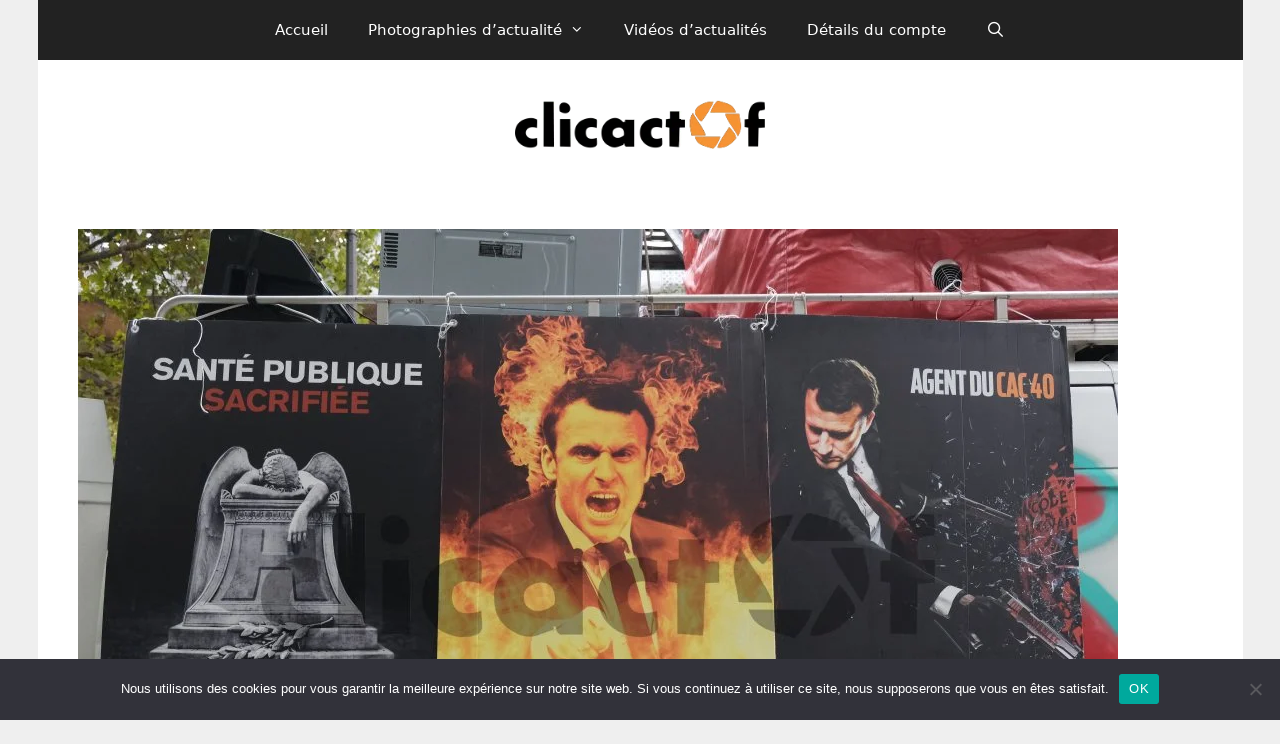

--- FILE ---
content_type: text/html; charset=UTF-8
request_url: https://clicactof.fr/manifestation-a-paris-glaciere/
body_size: 19160
content:
<!DOCTYPE html>
<html lang="fr-FR" xmlns:fb="https://www.facebook.com/2008/fbml" xmlns:addthis="https://www.addthis.com/help/api-spec"  prefix="og: https://ogp.me/ns# fb: https://ogp.me/ns/fb# article: https://ogp.me/ns/article#">
<head>
	<meta charset="UTF-8">
	

<meta name="wpsso-begin" content="wpsso structured data begin"/>
<!-- generator:1 --><meta name="generator" content="WPSSO Core 21.8.0/S"/>
<link rel="shortlink" href="https://clicactof.fr/?p=32399"/>
<meta property="fb:app_id" content="240915875927416"/>
<meta property="og:type" content="article"/>
<meta property="og:url" content="https://clicactof.fr/manifestation-a-paris-glaciere/"/>
<meta property="og:locale" content="fr_FR"/>
<meta property="og:site_name" content="Clicactof"/>
<meta property="og:title" content="Manifestation &agrave; Paris Glaci&egrave;re"/>
<meta property="og:description" content="Les photos de &quot; Manifestation &agrave; Paris Glaci&egrave;re &quot; sont exclusivement destin&eacute;es &agrave; un usage &eacute;ditorial pour des m&eacute;dias professionnels et associatifs (presse quotidienne, magazines, p&eacute;riodiques, site internet, appli, audiovisuel,&hellip;). Photographies &agrave; voir, et &agrave; acqu&eacute;rir, sur..."/>
<meta property="og:updated_time" content="2022-10-24T07:02:59+00:00"/>
<meta property="article:publisher" content="https://www.facebook.com/clicactof/"/>
<meta property="article:published_time" content="2022-10-24T07:02:51+00:00"/>
<meta property="article:modified_time" content="2022-10-24T07:02:59+00:00"/>
<meta name="twitter:domain" content="clicactof.fr"/>
<meta name="twitter:site" content="@clicactof"/>
<meta name="twitter:title" content="Manifestation &agrave; Paris Glaci&egrave;re"/>
<meta name="twitter:description" content="Les photos de &quot; Manifestation &agrave; Paris Glaci&egrave;re &quot; sont exclusivement destin&eacute;es &agrave; un usage &eacute;ditorial pour des m&eacute;dias professionnels et associatifs (presse quotidienne, magazines, p&eacute;riodiques, site..."/>
<meta name="twitter:card" content="summary"/>
<meta name="twitter:label1" content="&Eacute;crit par"/>
<meta name="twitter:data1" content="Le Fondateur"/>
<meta name="author" content="Le Fondateur"/>
<script type="application/ld+json" id="wpsso-schema-graph">{
    "@context": "https://schema.org",
    "@graph": [
        {
            "@id": "/manifestation-a-paris-glaciere/#sso/blog-posting/32399",
            "@context": "https://schema.org",
            "@type": "BlogPosting",
            "mainEntityOfPage": "https://clicactof.fr/manifestation-a-paris-glaciere/",
            "url": "https://clicactof.fr/manifestation-a-paris-glaciere/",
            "sameAs": [
                "https://clicactof.fr/?p=32399"
            ],
            "name": "Manifestation &agrave; Paris Glaci&egrave;re",
            "description": "Les photos de &quot; Manifestation &agrave; Paris Glaci&egrave;re &quot; sont exclusivement destin&eacute;es &agrave; un usage &eacute;ditorial pour des m&eacute;dias professionnels et associatifs (presse quotidienne, magazines, p&eacute;riodiques, site internet, appli, audiovisuel,&hellip;). Photographies &agrave; voir, et &agrave; acqu&eacute;rir, sur...",
            "publisher": [
                {
                    "@id": "/#sso/organization/site/org-banner-url"
                }
            ],
            "headline": "Manifestation &agrave; Paris Glaci&egrave;re",
            "inLanguage": "fr_FR",
            "datePublished": "2022-10-24T07:02:51+00:00",
            "dateModified": "2022-10-24T07:02:59+00:00",
            "author": {
                "@id": "/92e7f00eaee9794b5056ded6b27c2714#sso/person"
            }
        },
        {
            "@id": "/#sso/organization/site/org-banner-url",
            "@context": "https://schema.org",
            "@type": "Organization",
            "url": "https://clicactof.fr/",
            "name": "Clicactof",
            "description": "L&#039;actualit\u00e9 en images !",
            "sameAs": [
                "https://twitter.com/clicactof",
                "https://www.facebook.com/clicactof/"
            ]
        },
        {
            "@id": "/92e7f00eaee9794b5056ded6b27c2714#sso/person",
            "@context": "https://schema.org",
            "@type": "Person",
            "name": "Le Fondateur",
            "givenName": "Fabrice",
            "familyName": "RESTIER",
            "description": "Page d&rsquo;archive de l&#039;auteur Le Fondateur."
        }
    ]
}</script>
<meta name="wpsso-end" content="wpsso structured data end"/>
<meta name="wpsso-cached" content="2026-01-27T23:30:43+00:00 for clicactof.fr"/>
<meta name="wpsso-added" content="2026-01-27T23:30:43+00:00 in 1.182891 secs (30.00 MB peak)"/>

<meta name="viewport" content="width=device-width, initial-scale=1">
<!-- Optimisation des moteurs de recherche par Rank Math - https://rankmath.com/ -->
<title>Manifestation à Paris Glacière - Clicactof</title>
<meta name="description" content="Les photos de &quot; Manifestation à Paris Glacière &quot; sont exclusivement destinées à un usage éditorial pour des médias professionnels et associatifs (presse"/>
<meta name="robots" content="index, follow, max-snippet:-1, max-video-preview:-1, max-image-preview:large"/>
<link rel="canonical" href="https://clicactof.fr/manifestation-a-paris-glaciere/" />
<!-- /Extension Rank Math WordPress SEO -->

<link rel='dns-prefetch' href='//capi-automation.s3.us-east-2.amazonaws.com' />
<link rel='dns-prefetch' href='//s7.addthis.com' />
<link rel="alternate" type="application/rss+xml" title="Clicactof &raquo; Flux" href="https://clicactof.fr/feed/" />
<link rel="alternate" type="application/rss+xml" title="Clicactof &raquo; Flux des commentaires" href="https://clicactof.fr/comments/feed/" />
<link rel="alternate" title="oEmbed (JSON)" type="application/json+oembed" href="https://clicactof.fr/wp-json/oembed/1.0/embed?url=https%3A%2F%2Fclicactof.fr%2Fmanifestation-a-paris-glaciere%2F" />
<link rel="alternate" title="oEmbed (XML)" type="text/xml+oembed" href="https://clicactof.fr/wp-json/oembed/1.0/embed?url=https%3A%2F%2Fclicactof.fr%2Fmanifestation-a-paris-glaciere%2F&#038;format=xml" />
<style id='wp-img-auto-sizes-contain-inline-css'>
img:is([sizes=auto i],[sizes^="auto," i]){contain-intrinsic-size:3000px 1500px}
/*# sourceURL=wp-img-auto-sizes-contain-inline-css */
</style>
<style id='wp-block-paragraph-inline-css'>
.is-small-text{font-size:.875em}.is-regular-text{font-size:1em}.is-large-text{font-size:2.25em}.is-larger-text{font-size:3em}.has-drop-cap:not(:focus):first-letter{float:left;font-size:8.4em;font-style:normal;font-weight:100;line-height:.68;margin:.05em .1em 0 0;text-transform:uppercase}body.rtl .has-drop-cap:not(:focus):first-letter{float:none;margin-left:.1em}p.has-drop-cap.has-background{overflow:hidden}:root :where(p.has-background){padding:1.25em 2.375em}:where(p.has-text-color:not(.has-link-color)) a{color:inherit}p.has-text-align-left[style*="writing-mode:vertical-lr"],p.has-text-align-right[style*="writing-mode:vertical-rl"]{rotate:180deg}
/*# sourceURL=https://clicactof.fr/wp-includes/blocks/paragraph/style.min.css */
</style>
<style id='wp-block-library-inline-css'>
:root{--wp-block-synced-color:#7a00df;--wp-block-synced-color--rgb:122,0,223;--wp-bound-block-color:var(--wp-block-synced-color);--wp-editor-canvas-background:#ddd;--wp-admin-theme-color:#007cba;--wp-admin-theme-color--rgb:0,124,186;--wp-admin-theme-color-darker-10:#006ba1;--wp-admin-theme-color-darker-10--rgb:0,107,160.5;--wp-admin-theme-color-darker-20:#005a87;--wp-admin-theme-color-darker-20--rgb:0,90,135;--wp-admin-border-width-focus:2px}@media (min-resolution:192dpi){:root{--wp-admin-border-width-focus:1.5px}}.wp-element-button{cursor:pointer}:root .has-very-light-gray-background-color{background-color:#eee}:root .has-very-dark-gray-background-color{background-color:#313131}:root .has-very-light-gray-color{color:#eee}:root .has-very-dark-gray-color{color:#313131}:root .has-vivid-green-cyan-to-vivid-cyan-blue-gradient-background{background:linear-gradient(135deg,#00d084,#0693e3)}:root .has-purple-crush-gradient-background{background:linear-gradient(135deg,#34e2e4,#4721fb 50%,#ab1dfe)}:root .has-hazy-dawn-gradient-background{background:linear-gradient(135deg,#faaca8,#dad0ec)}:root .has-subdued-olive-gradient-background{background:linear-gradient(135deg,#fafae1,#67a671)}:root .has-atomic-cream-gradient-background{background:linear-gradient(135deg,#fdd79a,#004a59)}:root .has-nightshade-gradient-background{background:linear-gradient(135deg,#330968,#31cdcf)}:root .has-midnight-gradient-background{background:linear-gradient(135deg,#020381,#2874fc)}:root{--wp--preset--font-size--normal:16px;--wp--preset--font-size--huge:42px}.has-regular-font-size{font-size:1em}.has-larger-font-size{font-size:2.625em}.has-normal-font-size{font-size:var(--wp--preset--font-size--normal)}.has-huge-font-size{font-size:var(--wp--preset--font-size--huge)}.has-text-align-center{text-align:center}.has-text-align-left{text-align:left}.has-text-align-right{text-align:right}.has-fit-text{white-space:nowrap!important}#end-resizable-editor-section{display:none}.aligncenter{clear:both}.items-justified-left{justify-content:flex-start}.items-justified-center{justify-content:center}.items-justified-right{justify-content:flex-end}.items-justified-space-between{justify-content:space-between}.screen-reader-text{border:0;clip-path:inset(50%);height:1px;margin:-1px;overflow:hidden;padding:0;position:absolute;width:1px;word-wrap:normal!important}.screen-reader-text:focus{background-color:#ddd;clip-path:none;color:#444;display:block;font-size:1em;height:auto;left:5px;line-height:normal;padding:15px 23px 14px;text-decoration:none;top:5px;width:auto;z-index:100000}html :where(.has-border-color){border-style:solid}html :where([style*=border-top-color]){border-top-style:solid}html :where([style*=border-right-color]){border-right-style:solid}html :where([style*=border-bottom-color]){border-bottom-style:solid}html :where([style*=border-left-color]){border-left-style:solid}html :where([style*=border-width]){border-style:solid}html :where([style*=border-top-width]){border-top-style:solid}html :where([style*=border-right-width]){border-right-style:solid}html :where([style*=border-bottom-width]){border-bottom-style:solid}html :where([style*=border-left-width]){border-left-style:solid}html :where(img[class*=wp-image-]){height:auto;max-width:100%}:where(figure){margin:0 0 1em}html :where(.is-position-sticky){--wp-admin--admin-bar--position-offset:var(--wp-admin--admin-bar--height,0px)}@media screen and (max-width:600px){html :where(.is-position-sticky){--wp-admin--admin-bar--position-offset:0px}}

/*# sourceURL=wp-block-library-inline-css */
</style><style id='global-styles-inline-css'>
:root{--wp--preset--aspect-ratio--square: 1;--wp--preset--aspect-ratio--4-3: 4/3;--wp--preset--aspect-ratio--3-4: 3/4;--wp--preset--aspect-ratio--3-2: 3/2;--wp--preset--aspect-ratio--2-3: 2/3;--wp--preset--aspect-ratio--16-9: 16/9;--wp--preset--aspect-ratio--9-16: 9/16;--wp--preset--color--black: #000000;--wp--preset--color--cyan-bluish-gray: #abb8c3;--wp--preset--color--white: #ffffff;--wp--preset--color--pale-pink: #f78da7;--wp--preset--color--vivid-red: #cf2e2e;--wp--preset--color--luminous-vivid-orange: #ff6900;--wp--preset--color--luminous-vivid-amber: #fcb900;--wp--preset--color--light-green-cyan: #7bdcb5;--wp--preset--color--vivid-green-cyan: #00d084;--wp--preset--color--pale-cyan-blue: #8ed1fc;--wp--preset--color--vivid-cyan-blue: #0693e3;--wp--preset--color--vivid-purple: #9b51e0;--wp--preset--color--contrast: var(--contrast);--wp--preset--color--contrast-2: var(--contrast-2);--wp--preset--color--contrast-3: var(--contrast-3);--wp--preset--color--base: var(--base);--wp--preset--color--base-2: var(--base-2);--wp--preset--color--base-3: var(--base-3);--wp--preset--color--accent: var(--accent);--wp--preset--gradient--vivid-cyan-blue-to-vivid-purple: linear-gradient(135deg,rgb(6,147,227) 0%,rgb(155,81,224) 100%);--wp--preset--gradient--light-green-cyan-to-vivid-green-cyan: linear-gradient(135deg,rgb(122,220,180) 0%,rgb(0,208,130) 100%);--wp--preset--gradient--luminous-vivid-amber-to-luminous-vivid-orange: linear-gradient(135deg,rgb(252,185,0) 0%,rgb(255,105,0) 100%);--wp--preset--gradient--luminous-vivid-orange-to-vivid-red: linear-gradient(135deg,rgb(255,105,0) 0%,rgb(207,46,46) 100%);--wp--preset--gradient--very-light-gray-to-cyan-bluish-gray: linear-gradient(135deg,rgb(238,238,238) 0%,rgb(169,184,195) 100%);--wp--preset--gradient--cool-to-warm-spectrum: linear-gradient(135deg,rgb(74,234,220) 0%,rgb(151,120,209) 20%,rgb(207,42,186) 40%,rgb(238,44,130) 60%,rgb(251,105,98) 80%,rgb(254,248,76) 100%);--wp--preset--gradient--blush-light-purple: linear-gradient(135deg,rgb(255,206,236) 0%,rgb(152,150,240) 100%);--wp--preset--gradient--blush-bordeaux: linear-gradient(135deg,rgb(254,205,165) 0%,rgb(254,45,45) 50%,rgb(107,0,62) 100%);--wp--preset--gradient--luminous-dusk: linear-gradient(135deg,rgb(255,203,112) 0%,rgb(199,81,192) 50%,rgb(65,88,208) 100%);--wp--preset--gradient--pale-ocean: linear-gradient(135deg,rgb(255,245,203) 0%,rgb(182,227,212) 50%,rgb(51,167,181) 100%);--wp--preset--gradient--electric-grass: linear-gradient(135deg,rgb(202,248,128) 0%,rgb(113,206,126) 100%);--wp--preset--gradient--midnight: linear-gradient(135deg,rgb(2,3,129) 0%,rgb(40,116,252) 100%);--wp--preset--font-size--small: 13px;--wp--preset--font-size--medium: 20px;--wp--preset--font-size--large: 36px;--wp--preset--font-size--x-large: 42px;--wp--preset--spacing--20: 0.44rem;--wp--preset--spacing--30: 0.67rem;--wp--preset--spacing--40: 1rem;--wp--preset--spacing--50: 1.5rem;--wp--preset--spacing--60: 2.25rem;--wp--preset--spacing--70: 3.38rem;--wp--preset--spacing--80: 5.06rem;--wp--preset--shadow--natural: 6px 6px 9px rgba(0, 0, 0, 0.2);--wp--preset--shadow--deep: 12px 12px 50px rgba(0, 0, 0, 0.4);--wp--preset--shadow--sharp: 6px 6px 0px rgba(0, 0, 0, 0.2);--wp--preset--shadow--outlined: 6px 6px 0px -3px rgb(255, 255, 255), 6px 6px rgb(0, 0, 0);--wp--preset--shadow--crisp: 6px 6px 0px rgb(0, 0, 0);}:where(.is-layout-flex){gap: 0.5em;}:where(.is-layout-grid){gap: 0.5em;}body .is-layout-flex{display: flex;}.is-layout-flex{flex-wrap: wrap;align-items: center;}.is-layout-flex > :is(*, div){margin: 0;}body .is-layout-grid{display: grid;}.is-layout-grid > :is(*, div){margin: 0;}:where(.wp-block-columns.is-layout-flex){gap: 2em;}:where(.wp-block-columns.is-layout-grid){gap: 2em;}:where(.wp-block-post-template.is-layout-flex){gap: 1.25em;}:where(.wp-block-post-template.is-layout-grid){gap: 1.25em;}.has-black-color{color: var(--wp--preset--color--black) !important;}.has-cyan-bluish-gray-color{color: var(--wp--preset--color--cyan-bluish-gray) !important;}.has-white-color{color: var(--wp--preset--color--white) !important;}.has-pale-pink-color{color: var(--wp--preset--color--pale-pink) !important;}.has-vivid-red-color{color: var(--wp--preset--color--vivid-red) !important;}.has-luminous-vivid-orange-color{color: var(--wp--preset--color--luminous-vivid-orange) !important;}.has-luminous-vivid-amber-color{color: var(--wp--preset--color--luminous-vivid-amber) !important;}.has-light-green-cyan-color{color: var(--wp--preset--color--light-green-cyan) !important;}.has-vivid-green-cyan-color{color: var(--wp--preset--color--vivid-green-cyan) !important;}.has-pale-cyan-blue-color{color: var(--wp--preset--color--pale-cyan-blue) !important;}.has-vivid-cyan-blue-color{color: var(--wp--preset--color--vivid-cyan-blue) !important;}.has-vivid-purple-color{color: var(--wp--preset--color--vivid-purple) !important;}.has-black-background-color{background-color: var(--wp--preset--color--black) !important;}.has-cyan-bluish-gray-background-color{background-color: var(--wp--preset--color--cyan-bluish-gray) !important;}.has-white-background-color{background-color: var(--wp--preset--color--white) !important;}.has-pale-pink-background-color{background-color: var(--wp--preset--color--pale-pink) !important;}.has-vivid-red-background-color{background-color: var(--wp--preset--color--vivid-red) !important;}.has-luminous-vivid-orange-background-color{background-color: var(--wp--preset--color--luminous-vivid-orange) !important;}.has-luminous-vivid-amber-background-color{background-color: var(--wp--preset--color--luminous-vivid-amber) !important;}.has-light-green-cyan-background-color{background-color: var(--wp--preset--color--light-green-cyan) !important;}.has-vivid-green-cyan-background-color{background-color: var(--wp--preset--color--vivid-green-cyan) !important;}.has-pale-cyan-blue-background-color{background-color: var(--wp--preset--color--pale-cyan-blue) !important;}.has-vivid-cyan-blue-background-color{background-color: var(--wp--preset--color--vivid-cyan-blue) !important;}.has-vivid-purple-background-color{background-color: var(--wp--preset--color--vivid-purple) !important;}.has-black-border-color{border-color: var(--wp--preset--color--black) !important;}.has-cyan-bluish-gray-border-color{border-color: var(--wp--preset--color--cyan-bluish-gray) !important;}.has-white-border-color{border-color: var(--wp--preset--color--white) !important;}.has-pale-pink-border-color{border-color: var(--wp--preset--color--pale-pink) !important;}.has-vivid-red-border-color{border-color: var(--wp--preset--color--vivid-red) !important;}.has-luminous-vivid-orange-border-color{border-color: var(--wp--preset--color--luminous-vivid-orange) !important;}.has-luminous-vivid-amber-border-color{border-color: var(--wp--preset--color--luminous-vivid-amber) !important;}.has-light-green-cyan-border-color{border-color: var(--wp--preset--color--light-green-cyan) !important;}.has-vivid-green-cyan-border-color{border-color: var(--wp--preset--color--vivid-green-cyan) !important;}.has-pale-cyan-blue-border-color{border-color: var(--wp--preset--color--pale-cyan-blue) !important;}.has-vivid-cyan-blue-border-color{border-color: var(--wp--preset--color--vivid-cyan-blue) !important;}.has-vivid-purple-border-color{border-color: var(--wp--preset--color--vivid-purple) !important;}.has-vivid-cyan-blue-to-vivid-purple-gradient-background{background: var(--wp--preset--gradient--vivid-cyan-blue-to-vivid-purple) !important;}.has-light-green-cyan-to-vivid-green-cyan-gradient-background{background: var(--wp--preset--gradient--light-green-cyan-to-vivid-green-cyan) !important;}.has-luminous-vivid-amber-to-luminous-vivid-orange-gradient-background{background: var(--wp--preset--gradient--luminous-vivid-amber-to-luminous-vivid-orange) !important;}.has-luminous-vivid-orange-to-vivid-red-gradient-background{background: var(--wp--preset--gradient--luminous-vivid-orange-to-vivid-red) !important;}.has-very-light-gray-to-cyan-bluish-gray-gradient-background{background: var(--wp--preset--gradient--very-light-gray-to-cyan-bluish-gray) !important;}.has-cool-to-warm-spectrum-gradient-background{background: var(--wp--preset--gradient--cool-to-warm-spectrum) !important;}.has-blush-light-purple-gradient-background{background: var(--wp--preset--gradient--blush-light-purple) !important;}.has-blush-bordeaux-gradient-background{background: var(--wp--preset--gradient--blush-bordeaux) !important;}.has-luminous-dusk-gradient-background{background: var(--wp--preset--gradient--luminous-dusk) !important;}.has-pale-ocean-gradient-background{background: var(--wp--preset--gradient--pale-ocean) !important;}.has-electric-grass-gradient-background{background: var(--wp--preset--gradient--electric-grass) !important;}.has-midnight-gradient-background{background: var(--wp--preset--gradient--midnight) !important;}.has-small-font-size{font-size: var(--wp--preset--font-size--small) !important;}.has-medium-font-size{font-size: var(--wp--preset--font-size--medium) !important;}.has-large-font-size{font-size: var(--wp--preset--font-size--large) !important;}.has-x-large-font-size{font-size: var(--wp--preset--font-size--x-large) !important;}
/*# sourceURL=global-styles-inline-css */
</style>

<style id='classic-theme-styles-inline-css'>
/*! This file is auto-generated */
.wp-block-button__link{color:#fff;background-color:#32373c;border-radius:9999px;box-shadow:none;text-decoration:none;padding:calc(.667em + 2px) calc(1.333em + 2px);font-size:1.125em}.wp-block-file__button{background:#32373c;color:#fff;text-decoration:none}
/*# sourceURL=/wp-includes/css/classic-themes.min.css */
</style>
<style id='woocommerce-inline-inline-css'>
.woocommerce form .form-row .required { visibility: visible; }
/*# sourceURL=woocommerce-inline-inline-css */
</style>
<link rel='stylesheet' id='wpo_min-header-0-css' href='https://clicactof.fr/wp-content/cache/wpo-minify/1764767174/assets/wpo-minify-header-79fc3d91.min.css' media='all' />
<link rel='stylesheet' id='wpo_min-header-1-css' href='https://clicactof.fr/wp-content/cache/wpo-minify/1764767174/assets/wpo-minify-header-eee91420.min.css' media='only screen and (max-width: 768px)' />
<link rel='stylesheet' id='wpo_min-header-2-css' href='https://clicactof.fr/wp-content/cache/wpo-minify/1764767174/assets/wpo-minify-header-a2a35386.min.css' media='all' />
<script src="https://clicactof.fr/wp-content/cache/wpo-minify/1764767174/assets/wpo-minify-header-aeca218f.min.js" id="wpo_min-header-0-js"></script>
<script id="wpo_min-header-1-js-extra">
var wc_add_to_cart_params = {"ajax_url":"/wp-admin/admin-ajax.php","wc_ajax_url":"/?wc-ajax=%%endpoint%%","i18n_view_cart":"Voir le panier","cart_url":"https://clicactof.fr/panier/","is_cart":"","cart_redirect_after_add":"yes"};
var woocommerce_params = {"ajax_url":"/wp-admin/admin-ajax.php","wc_ajax_url":"/?wc-ajax=%%endpoint%%","i18n_password_show":"Afficher le mot de passe","i18n_password_hide":"Masquer le mot de passe","currency":"EUR"};
//# sourceURL=wpo_min-header-1-js-extra
</script>
<script src="https://clicactof.fr/wp-content/cache/wpo-minify/1764767174/assets/wpo-minify-header-ec99373d.min.js" id="wpo_min-header-1-js" defer data-wp-strategy="defer"></script>
<script id="wpo_min-header-2-js-extra">
var fetchCartItems = {"ajax_url":"https://clicactof.fr/wp-admin/admin-ajax.php","action":"kk_wc_fetchcartitems","nonce":"9f6d25f801","currency":"EUR"};
//# sourceURL=wpo_min-header-2-js-extra
</script>
<script src="https://clicactof.fr/wp-content/cache/wpo-minify/1764767174/assets/wpo-minify-header-7b9d0845.min.js" id="wpo_min-header-2-js"></script>
<link rel="https://api.w.org/" href="https://clicactof.fr/wp-json/" /><link rel="alternate" title="JSON" type="application/json" href="https://clicactof.fr/wp-json/wp/v2/posts/32399" /><link rel="EditURI" type="application/rsd+xml" title="RSD" href="https://clicactof.fr/xmlrpc.php?rsd" />
<meta name="generator" content="WordPress 6.9" />
<meta name="follow.[base64]" content="d6QmH39Q2s1cjCPXrxLW"/><meta name="generator" content="Easy Digital Downloads v3.6.0" />
	<noscript><style>.woocommerce-product-gallery{ opacity: 1 !important; }</style></noscript>
	
<!-- Meta Pixel Code -->
<script type='text/javascript'>
!function(f,b,e,v,n,t,s){if(f.fbq)return;n=f.fbq=function(){n.callMethod?
n.callMethod.apply(n,arguments):n.queue.push(arguments)};if(!f._fbq)f._fbq=n;
n.push=n;n.loaded=!0;n.version='2.0';n.queue=[];t=b.createElement(e);t.async=!0;
t.src=v;s=b.getElementsByTagName(e)[0];s.parentNode.insertBefore(t,s)}(window,
document,'script','https://connect.facebook.net/en_US/fbevents.js?v=next');
</script>
<!-- End Meta Pixel Code -->

      <script type='text/javascript'>
        var url = window.location.origin + '?ob=open-bridge';
        fbq('set', 'openbridge', '705186240378746', url);
      </script>
    <script type='text/javascript'>fbq('init', '705186240378746', {}, {
    "agent": "wordpress-6.9-3.0.16"
})</script><script type='text/javascript'>
    fbq('track', 'PageView', []);
  </script>
<!-- Meta Pixel Code -->
<noscript>
<img height="1" width="1" style="display:none" alt="fbpx"
src="https://www.facebook.com/tr?id=705186240378746&ev=PageView&noscript=1" />
</noscript>
<!-- End Meta Pixel Code -->
      <meta name="onesignal" content="wordpress-plugin"/>
            <script>

      window.OneSignalDeferred = window.OneSignalDeferred || [];

      OneSignalDeferred.push(function(OneSignal) {
        var oneSignal_options = {};
        window._oneSignalInitOptions = oneSignal_options;

        oneSignal_options['serviceWorkerParam'] = { scope: '/' };
oneSignal_options['serviceWorkerPath'] = 'OneSignalSDKWorker.js.php';

        OneSignal.Notifications.setDefaultUrl("https://clicactof.fr");

        oneSignal_options['wordpress'] = true;
oneSignal_options['appId'] = '11a86bf2-7637-4482-aa7e-7ee5a3768938';
oneSignal_options['allowLocalhostAsSecureOrigin'] = true;
oneSignal_options['welcomeNotification'] = { };
oneSignal_options['welcomeNotification']['title'] = "";
oneSignal_options['welcomeNotification']['message'] = "";
oneSignal_options['path'] = "https://clicactof.fr/wp-content/plugins/onesignal-free-web-push-notifications/sdk_files/";
oneSignal_options['safari_web_id'] = "web.onesignal.auto.49809676-9f7f-4916-aef3-fd94958742a1";
oneSignal_options['promptOptions'] = { };
oneSignal_options['notifyButton'] = { };
oneSignal_options['notifyButton']['enable'] = true;
oneSignal_options['notifyButton']['position'] = 'bottom-right';
oneSignal_options['notifyButton']['theme'] = 'default';
oneSignal_options['notifyButton']['size'] = 'medium';
oneSignal_options['notifyButton']['showCredit'] = true;
oneSignal_options['notifyButton']['text'] = {};
              OneSignal.init(window._oneSignalInitOptions);
                    });

      function documentInitOneSignal() {
        var oneSignal_elements = document.getElementsByClassName("OneSignal-prompt");

        var oneSignalLinkClickHandler = function(event) { OneSignal.Notifications.requestPermission(); event.preventDefault(); };        for(var i = 0; i < oneSignal_elements.length; i++)
          oneSignal_elements[i].addEventListener('click', oneSignalLinkClickHandler, false);
      }

      if (document.readyState === 'complete') {
           documentInitOneSignal();
      }
      else {
           window.addEventListener("load", function(event){
               documentInitOneSignal();
          });
      }
    </script>
			<script  type="text/javascript">
				!function(f,b,e,v,n,t,s){if(f.fbq)return;n=f.fbq=function(){n.callMethod?
					n.callMethod.apply(n,arguments):n.queue.push(arguments)};if(!f._fbq)f._fbq=n;
					n.push=n;n.loaded=!0;n.version='2.0';n.queue=[];t=b.createElement(e);t.async=!0;
					t.src=v;s=b.getElementsByTagName(e)[0];s.parentNode.insertBefore(t,s)}(window,
					document,'script','https://connect.facebook.net/en_US/fbevents.js');
			</script>
			<!-- WooCommerce Facebook Integration Begin -->
			<script  type="text/javascript">

				fbq('init', '705186240378746', {}, {
    "agent": "woocommerce_2-10.3.7-3.5.12"
});

				document.addEventListener( 'DOMContentLoaded', function() {
					// Insert placeholder for events injected when a product is added to the cart through AJAX.
					document.body.insertAdjacentHTML( 'beforeend', '<div class=\"wc-facebook-pixel-event-placeholder\"></div>' );
				}, false );

			</script>
			<!-- WooCommerce Facebook Integration End -->
			<link rel="icon" href="https://clicactof.fr/wp-content/uploads/2019/04/cropped-icone-32x32.png" sizes="32x32" />
<link rel="icon" href="https://clicactof.fr/wp-content/uploads/2019/04/cropped-icone-192x192.png" sizes="192x192" />
<link rel="apple-touch-icon" href="https://clicactof.fr/wp-content/uploads/2019/04/cropped-icone-180x180.png" />
<meta name="msapplication-TileImage" content="https://clicactof.fr/wp-content/uploads/2019/04/cropped-icone-270x270.png" />
		<!-- Facebook Pixel Code -->
		<script>
			var aepc_pixel = {"pixel_id":"705186240378746","user":{},"enable_advanced_events":"yes","fire_delay":"0","can_use_sku":"yes","enable_viewcontent":"yes","enable_addtocart":"yes","enable_addtowishlist":"no","enable_initiatecheckout":"yes","enable_addpaymentinfo":"yes","enable_purchase":"yes","allowed_params":{"AddToCart":["value","currency","content_category","content_name","content_type","content_ids"],"AddToWishlist":["value","currency","content_category","content_name","content_type","content_ids"]}},
				aepc_pixel_args = [],
				aepc_extend_args = function( args ) {
					if ( typeof args === 'undefined' ) {
						args = {};
					}

					for(var key in aepc_pixel_args)
						args[key] = aepc_pixel_args[key];

					return args;
				};

			// Extend args
			if ( 'yes' === aepc_pixel.enable_advanced_events ) {
				aepc_pixel_args.userAgent = navigator.userAgent;
				aepc_pixel_args.language = navigator.language;

				if ( document.referrer.indexOf( document.domain ) < 0 ) {
					aepc_pixel_args.referrer = document.referrer;
				}
			}

						!function(f,b,e,v,n,t,s){if(f.fbq)return;n=f.fbq=function(){n.callMethod?
				n.callMethod.apply(n,arguments):n.queue.push(arguments)};if(!f._fbq)f._fbq=n;
				n.push=n;n.loaded=!0;n.version='2.0';n.agent='dvpixelcaffeinewordpress';n.queue=[];t=b.createElement(e);t.async=!0;
				t.src=v;s=b.getElementsByTagName(e)[0];s.parentNode.insertBefore(t,s)}(window,
				document,'script','https://connect.facebook.net/en_US/fbevents.js');
			
						fbq('init', aepc_pixel.pixel_id, aepc_pixel.user);

							setTimeout( function() {
				fbq('track', "PageView", aepc_pixel_args);
			}, aepc_pixel.fire_delay * 1000 );
					</script>
		<!-- End Facebook Pixel Code -->
		<link rel='stylesheet' id='wpo_min-footer-0-css' href='https://clicactof.fr/wp-content/cache/wpo-minify/1764767174/assets/wpo-minify-footer-17c3109d.min.css' media='all' />
</head>

<body class="wp-singular post-template-default single single-post postid-32399 single-format-standard wp-custom-logo wp-embed-responsive wp-theme-generatepress theme-generatepress cookies-not-set sfsi_actvite_theme_default woocommerce-no-js edd-js-none no-sidebar nav-above-header one-container contained-header active-footer-widgets-0 nav-search-enabled nav-aligned-center header-aligned-center dropdown-hover featured-image-active wpsso-post-32399-type-post" itemtype="https://schema.org/Blog" itemscope>
		<style>.edd-js-none .edd-has-js, .edd-js .edd-no-js, body.edd-js input.edd-no-js { display: none; }</style>
	<script>/* <![CDATA[ */(function(){var c = document.body.classList;c.remove('edd-js-none');c.add('edd-js');})();/* ]]> */</script>
	<a class="screen-reader-text skip-link" href="#content" title="Aller au contenu">Aller au contenu</a>		<nav class="main-navigation grid-container grid-parent sub-menu-right" id="site-navigation" aria-label="Principal"  itemtype="https://schema.org/SiteNavigationElement" itemscope>
			<div class="inside-navigation">
				<form method="get" class="search-form navigation-search" action="https://clicactof.fr/">
					<input type="search" class="search-field" value="" name="s" title="Chercher" />
				</form>		<div class="mobile-bar-items">
						<span class="search-item">
				<a aria-label="Ouvrir la barre de recherche" href="#">
									</a>
			</span>
		</div>
						<button class="menu-toggle" aria-controls="primary-menu" aria-expanded="false">
					<span class="mobile-menu">Menu</span>				</button>
				<div id="primary-menu" class="main-nav"><ul id="menu-menu-haut" class=" menu sf-menu"><li id="menu-item-8550" class="menu-item menu-item-type-custom menu-item-object-custom menu-item-home menu-item-8550"><a href="https://clicactof.fr">Accueil</a></li>
<li id="menu-item-8551" class="menu-item menu-item-type-custom menu-item-object-custom menu-item-has-children menu-item-8551"><a href="https://clicactof.fr/categorie-produit/alaunedelactu/">Photographies d&#8217;actualité<span role="presentation" class="dropdown-menu-toggle"></span></a>
<ul class="sub-menu">
	<li id="menu-item-8553" class="menu-item menu-item-type-custom menu-item-object-custom menu-item-8553"><a href="https://clicactof.fr/categorie-produit/international/">International</a></li>
	<li id="menu-item-8554" class="menu-item menu-item-type-custom menu-item-object-custom menu-item-8554"><a href="https://clicactof.fr/categorie-produit/france/">France</a></li>
	<li id="menu-item-8555" class="menu-item menu-item-type-custom menu-item-object-custom menu-item-8555"><a href="https://clicactof.fr/categorie-produit/economie/">Economie</a></li>
	<li id="menu-item-8556" class="menu-item menu-item-type-custom menu-item-object-custom menu-item-has-children menu-item-8556"><a href="https://clicactof.fr/categorie-produit/culture/">Culture<span role="presentation" class="dropdown-menu-toggle"></span></a>
	<ul class="sub-menu">
		<li id="menu-item-25336" class="menu-item menu-item-type-taxonomy menu-item-object-product_cat menu-item-25336"><a href="https://clicactof.fr/categorie-produit/culture/francofolies/">Francofolies</a></li>
		<li id="menu-item-13386" class="menu-item menu-item-type-custom menu-item-object-custom menu-item-13386"><a href="https://clicactof.fr/categorie-produit/divertissement/fftv2019/">Festival de la fiction 2019</a></li>
	</ul>
</li>
	<li id="menu-item-19919" class="menu-item menu-item-type-custom menu-item-object-custom menu-item-19919"><a href="https://clicactof.fr/categorie-produit/people/">People</a></li>
	<li id="menu-item-8557" class="menu-item menu-item-type-custom menu-item-object-custom menu-item-8557"><a href="https://clicactof.fr/categorie-produit/infolocale/">Local</a></li>
	<li id="menu-item-8558" class="menu-item menu-item-type-custom menu-item-object-custom menu-item-8558"><a href="https://clicactof.fr/categorie-produit/science/">Science ou techno</a></li>
	<li id="menu-item-8559" class="menu-item menu-item-type-custom menu-item-object-custom menu-item-has-children menu-item-8559"><a href="https://clicactof.fr/categorie-produit/sport/">Sport<span role="presentation" class="dropdown-menu-toggle"></span></a>
	<ul class="sub-menu">
		<li id="menu-item-12236" class="menu-item menu-item-type-custom menu-item-object-custom menu-item-12236"><a href="https://clicactof.fr/categorie-produit/sport/caraibos-lacanau-pro-2019-surf/">Caraïbos Lacanau Pro | Surf</a></li>
	</ul>
</li>
</ul>
</li>
<li id="menu-item-25337" class="menu-item menu-item-type-post_type menu-item-object-page menu-item-25337"><a href="https://clicactof.fr/videos/">Vidéos d&#8217;actualités</a></li>
<li id="menu-item-2188" class="menu-item menu-item-type-custom menu-item-object-custom menu-item-2188"><a href="https://clicactof.fr/mon-compte/edit-account/">Détails du compte</a></li>
<li class="search-item menu-item-align-right"><a aria-label="Ouvrir la barre de recherche" href="#"></a></li></ul></div>			</div>
		</nav>
				<header class="site-header grid-container grid-parent" id="masthead" aria-label="Site"  itemtype="https://schema.org/WPHeader" itemscope>
			<div class="inside-header grid-container grid-parent">
				<div class="site-logo">
					<a href="https://clicactof.fr/" rel="home">
						<img  class="header-image is-logo-image" alt="Clicactof" src="https://clicactof.fr/wp-content/uploads/2019/04/cropped-cilcactof_homepage_couleur.png" />
					</a>
				</div>			</div>
		</header>
		
	<div class="site grid-container container hfeed grid-parent" id="page">
				<div class="site-content" id="content">
			
	<div class="content-area grid-parent mobile-grid-100 grid-100 tablet-grid-100" id="primary">
		<main class="site-main" id="main">
			
<article id="post-32399" class="post-32399 post type-post status-publish format-standard has-post-thumbnail hentry category-miseajour" itemtype="https://schema.org/CreativeWork" itemscope>
	<div class="inside-article">
				<div class="featured-image page-header-image-single grid-container grid-parent">
			<img width="1040" height="693" src="https://clicactof.fr/wp-content/uploads/2022/10/Manifestation-a-Paris-Glaciere-120-32398.jpg" class="attachment-full size-full wp-post-image" alt="Manifestation à Paris Glacière | 1/20 - Clicactof" itemprop="image" decoding="async" fetchpriority="high" srcset="https://clicactof.fr/wp-content/uploads/2022/10/Manifestation-a-Paris-Glaciere-120-32398.jpg 1040w, https://clicactof.fr/wp-content/uploads/2022/10/Manifestation-a-Paris-Glaciere-120-32398-300x200.jpg 300w, https://clicactof.fr/wp-content/uploads/2022/10/Manifestation-a-Paris-Glaciere-120-32398-1024x682.jpg 1024w, https://clicactof.fr/wp-content/uploads/2022/10/Manifestation-a-Paris-Glaciere-120-32398-768x512.jpg 768w" sizes="(max-width: 1040px) 100vw, 1040px" data-wp-pid="32398" title="Manifestation à Paris Glacière 1">		</div>
					<header class="entry-header" aria-label="Contenu">
				<h1 class="entry-title" itemprop="headline">Manifestation à Paris Glacière</h1>		<div class="entry-meta">
			<span class="posted-on"><time class="entry-date published" datetime="2022-10-24T09:02:51+02:00" itemprop="datePublished">24 octobre 2022</time></span> <span class="byline">par <span class="author vcard" itemprop="author" itemtype="https://schema.org/Person" itemscope><a class="url fn n" href="https://clicactof.fr/author/fabricerestier/" title="Afficher tous les articles de Le Fondateur" rel="author" itemprop="url"><span class="author-name" itemprop="name">Le Fondateur</span></a></span></span> 		</div>
					</header>
			
		<div class="entry-content" itemprop="text">
			<div class="at-above-post addthis_tool" data-url="https://clicactof.fr/manifestation-a-paris-glaciere/"></div><!-- no json scripts to comment in the content -->

<p>Les photos de &#8221; Manifestation à Paris Glacière &#8221; sont exclusivement destinées à un usage éditorial pour des médias professionnels et associatifs (presse quotidienne, magazines, périodiques, site internet, appli, audiovisuel,…).</p>



<p>Photographies à voir, et à acquérir, sur <a href="https://clicactof.fr/etiquette-produit/glaciere/" target="_blank" rel="noreferrer noopener">https://clicactof.fr/etiquette-produit/glaciere/</a></p>



<p></p>
<!-- AddThis Advanced Settings above via filter on the_content --><!-- AddThis Advanced Settings below via filter on the_content --><!-- AddThis Advanced Settings generic via filter on the_content --><!-- AddThis Share Buttons above via filter on the_content --><!-- AddThis Share Buttons below via filter on the_content --><div class="at-below-post addthis_tool" data-url="https://clicactof.fr/manifestation-a-paris-glaciere/"></div><!-- AddThis Share Buttons generic via filter on the_content --><!-- AddThis Related Posts below via filter on the_content --><div class="at-below-post-recommended addthis_tool" ></div><!-- AddThis Related Posts generic via filter on the_content -->		</div>

				<footer class="entry-meta" aria-label="Entry meta">
			<span class="cat-links"><span class="screen-reader-text">Catégories </span><a href="https://clicactof.fr/category/miseajour/" rel="category tag">Mise à jour</a></span> 		<nav id="nav-below" class="post-navigation" aria-label="Publications">
			<div class="nav-previous"><span class="prev"><a href="https://clicactof.fr/chenaud-en-proie-aux-flammes/" rel="prev">Chenaud en proie aux flammes</a></span></div><div class="nav-next"><span class="next"><a href="https://clicactof.fr/manifestation-contre-la-reforme-des-retraites/" rel="next">Manifestation contre la réforme des retraites</a></span></div>		</nav>
				</footer>
			</div>
</article>
		</main>
	</div>

	
	</div>
</div>


<div class="site-footer grid-container grid-parent footer-bar-active footer-bar-align-center">
			<footer class="site-info" aria-label="Site"  itemtype="https://schema.org/WPFooter" itemscope>
			<div class="inside-site-info">
						<div class="footer-bar">
			<aside id="nav_menu-3" class="widget inner-padding widget_nav_menu"><h2 class="widget-title">menu bas</h2><div class="menu-menu-bas-container"><ul id="menu-menu-bas" class="menu"><li id="menu-item-71" class="menu-item menu-item-type-post_type menu-item-object-page menu-item-71"><a href="https://clicactof.fr/conditions-generales-dutilisation/">Conditions générales d’utilisation</a></li>
<li id="menu-item-70" class="menu-item menu-item-type-post_type menu-item-object-page menu-item-70"><a href="https://clicactof.fr/conditions-generales-de-vente/">Conditions Générales de Vente</a></li>
<li id="menu-item-69" class="menu-item menu-item-type-post_type menu-item-object-page menu-item-69"><a href="https://clicactof.fr/conditions-generales-de-cession/">Conditions générales de cession</a></li>
<li id="menu-item-73" class="menu-item menu-item-type-post_type menu-item-object-page menu-item-privacy-policy menu-item-73"><a rel="privacy-policy" href="https://clicactof.fr/politique-de-confidentialite/">Politique de confidentialité</a></li>
<li id="menu-item-68" class="menu-item menu-item-type-post_type menu-item-object-page menu-item-68"><a href="https://clicactof.fr/mentions-legales/">Mentions légales</a></li>
</ul></div></aside>		</div>
						<div class="copyright-bar">
					<span class="copyright">&copy; 2026 Clicactof</span> &bull; Construit avec  <a href="https://generatepress.com" itemprop="url">GeneratePress</a>				</div>
			</div>
		</footer>
		</div>

			<noscript><img height="1" width="1" style="display:none" src="https://www.facebook.com/tr?id=705186240378746&amp;ev=PageView&amp;noscript=1"/></noscript>
			<script type="speculationrules">
{"prefetch":[{"source":"document","where":{"and":[{"href_matches":"/*"},{"not":{"href_matches":["/wp-*.php","/wp-admin/*","/wp-content/uploads/*","/wp-content/*","/wp-content/plugins/*","/wp-content/themes/generatepress/*","/*\\?(.+)","/commande-2/*"]}},{"not":{"selector_matches":"a[rel~=\"nofollow\"]"}},{"not":{"selector_matches":".no-prefetch, .no-prefetch a"}}]},"eagerness":"conservative"}]}
</script>
		<script type="text/javascript">
			function dnd_cf7_generateUUIDv4() {
				const bytes = new Uint8Array(16);
				crypto.getRandomValues(bytes);
				bytes[6] = (bytes[6] & 0x0f) | 0x40; // version 4
				bytes[8] = (bytes[8] & 0x3f) | 0x80; // variant 10
				const hex = Array.from(bytes, b => b.toString(16).padStart(2, "0")).join("");
				return hex.replace(/^(.{8})(.{4})(.{4})(.{4})(.{12})$/, "$1-$2-$3-$4-$5");
			}

			document.addEventListener("DOMContentLoaded", function() {
				if ( ! document.cookie.includes("wpcf7_guest_user_id")) {
					document.cookie = "wpcf7_guest_user_id=" + dnd_cf7_generateUUIDv4() + "; path=/; max-age=" + (12 * 3600) + "; samesite=Lax";
				}
			});
		</script>
		                <!--facebook like and share js -->
                <div id="fb-root"></div>
                <script>
                    (function(d, s, id) {
                        var js, fjs = d.getElementsByTagName(s)[0];
                        if (d.getElementById(id)) return;
                        js = d.createElement(s);
                        js.id = id;
                        js.src = "https://connect.facebook.net/en_US/sdk.js#xfbml=1&version=v3.2";
                        fjs.parentNode.insertBefore(js, fjs);
                    }(document, 'script', 'facebook-jssdk'));
                </script>
                <script>
window.addEventListener('sfsi_functions_loaded', function() {
    if (typeof sfsi_responsive_toggle == 'function') {
        sfsi_responsive_toggle(0);
        // console.log('sfsi_responsive_toggle');

    }
})
</script>
    <script>
        window.addEventListener('sfsi_functions_loaded', function () {
            if (typeof sfsi_plugin_version == 'function') {
                sfsi_plugin_version(2.77);
            }
        });

        function sfsi_processfurther(ref) {
            var feed_id = '[base64]';
            var feedtype = 8;
            var email = jQuery(ref).find('input[name="email"]').val();
            var filter = /^(([^<>()[\]\\.,;:\s@\"]+(\.[^<>()[\]\\.,;:\s@\"]+)*)|(\".+\"))@((\[[0-9]{1,3}\.[0-9]{1,3}\.[0-9]{1,3}\.[0-9]{1,3}\])|(([a-zA-Z\-0-9]+\.)+[a-zA-Z]{2,}))$/;
            if ((email != "Enter your email") && (filter.test(email))) {
                if (feedtype == "8") {
                    var url = "https://api.follow.it/subscription-form/" + feed_id + "/" + feedtype;
                    window.open(url, "popupwindow", "scrollbars=yes,width=1080,height=760");
                    return true;
                }
            } else {
                alert("Please enter email address");
                jQuery(ref).find('input[name="email"]').focus();
                return false;
            }
        }
    </script>
    <style type="text/css" aria-selected="true">
        .sfsi_subscribe_Popinner {
             width: 100% !important;

            height: auto !important;

         padding: 18px 0px !important;

            background-color: #ffffff !important;
        }

        .sfsi_subscribe_Popinner form {
            margin: 0 20px !important;
        }

        .sfsi_subscribe_Popinner h5 {
            font-family: Helvetica,Arial,sans-serif !important;

             font-weight: bold !important;   color:#000000 !important; font-size: 16px !important;   text-align:center !important; margin: 0 0 10px !important;
            padding: 0 !important;
        }

        .sfsi_subscription_form_field {
            margin: 5px 0 !important;
            width: 100% !important;
            display: inline-flex;
            display: -webkit-inline-flex;
        }

        .sfsi_subscription_form_field input {
            width: 100% !important;
            padding: 10px 0px !important;
        }

        .sfsi_subscribe_Popinner input[type=email] {
         font-family: Helvetica,Arial,sans-serif !important;   font-style:normal !important;  color: #000000 !important;   font-size:14px !important; text-align: center !important;        }

        .sfsi_subscribe_Popinner input[type=email]::-webkit-input-placeholder {

         font-family: Helvetica,Arial,sans-serif !important;   font-style:normal !important;  color:#000000 !important; font-size: 14px !important;   text-align:center !important;        }

        .sfsi_subscribe_Popinner input[type=email]:-moz-placeholder {
            /* Firefox 18- */
         font-family: Helvetica,Arial,sans-serif !important;   font-style:normal !important;   color:#000000 !important; font-size: 14px !important;   text-align:center !important;
        }

        .sfsi_subscribe_Popinner input[type=email]::-moz-placeholder {
            /* Firefox 19+ */
         font-family: Helvetica,Arial,sans-serif !important;   font-style: normal !important;
              color:#000000 !important; font-size: 14px !important;   text-align:center !important;        }

        .sfsi_subscribe_Popinner input[type=email]:-ms-input-placeholder {

            font-family: Helvetica,Arial,sans-serif !important;  font-style:normal !important;  color: #000000 !important;  font-size:14px !important;
         text-align: center !important;        }

        .sfsi_subscribe_Popinner input[type=submit] {

         font-family: Helvetica,Arial,sans-serif !important;   font-weight: bold !important;   color:#000000 !important; font-size: 16px !important;   text-align:center !important; background-color: #dedede !important;        }

                .sfsi_shortcode_container {
            float: left;
        }

        .sfsi_shortcode_container .norm_row .sfsi_wDiv {
            position: relative !important;
        }

        .sfsi_shortcode_container .sfsi_holders {
            display: none;
        }

            </style>

    <script id="generate-a11y">!function(){"use strict";if("querySelector"in document&&"addEventListener"in window){var e=document.body;e.addEventListener("mousedown",function(){e.classList.add("using-mouse")}),e.addEventListener("keydown",function(){e.classList.remove("using-mouse")})}}();</script>    <!-- Meta Pixel Event Code -->
    <script type='text/javascript'>
        document.addEventListener( 'wpcf7mailsent', function( event ) {
        if( "fb_pxl_code" in event.detail.apiResponse){
          eval(event.detail.apiResponse.fb_pxl_code);
        }
      }, false );
    </script>
    <!-- End Meta Pixel Event Code -->
    			<!-- Facebook Pixel Code -->
			<noscript>
				<img
					height="1"
					width="1"
					style="display:none"
					alt="fbpx"
					src="https://www.facebook.com/tr?id=705186240378746&ev=PageView&noscript=1"
				/>
			</noscript>
			<!-- End Facebook Pixel Code -->
				<script>
		(function () {
			var c = document.body.className;
			c = c.replace(/woocommerce-no-js/, 'woocommerce-js');
			document.body.className = c;
		})();
	</script>
	<script data-cfasync="false" type="text/javascript">if (window.addthis_product === undefined) { window.addthis_product = "wpp"; } if (window.wp_product_version === undefined) { window.wp_product_version = "wpp-6.2.7"; } if (window.addthis_share === undefined) { window.addthis_share = {"passthrough":{"twitter":{"via":"clicactof"}},"url_transforms":{"shorten":{"twitter":"bitly"}},"shorteners":{"bitly":{}}}; } if (window.addthis_config === undefined) { window.addthis_config = {"data_track_clickback":true,"data_ga_property":"UA-139719749-1","data_ga_social":true,"ui_atversion":"300","data_track_addressbar":true}; } if (window.addthis_plugin_info === undefined) { window.addthis_plugin_info = {"info_status":"enabled","cms_name":"WordPress","plugin_name":"Share Buttons by AddThis","plugin_version":"6.2.7","plugin_mode":"AddThis","anonymous_profile_id":"wp-e33e4d4e8e90affd492ddae09c9e1fc6","page_info":{"template":"posts","post_type":""},"sharing_enabled_on_post_via_metabox":false}; } 
                    (function() {
                      var first_load_interval_id = setInterval(function () {
                        if (typeof window.addthis !== 'undefined') {
                          window.clearInterval(first_load_interval_id);
                          if (typeof window.addthis_layers !== 'undefined' && Object.getOwnPropertyNames(window.addthis_layers).length > 0) {
                            window.addthis.layers(window.addthis_layers);
                          }
                          if (Array.isArray(window.addthis_layers_tools)) {
                            for (i = 0; i < window.addthis_layers_tools.length; i++) {
                              window.addthis.layers(window.addthis_layers_tools[i]);
                            }
                          }
                        }
                     },1000)
                    }());
                </script><script data-cfasync="false" type="text/javascript">if (window.addthis_product === undefined) { window.addthis_product = "wpwt"; } if (window.wp_product_version === undefined) { window.wp_product_version = "wpwt-3.2.7"; } if (window.addthis_share === undefined) { window.addthis_share = {"passthrough":{"twitter":{"via":"clicactof"}},"url_transforms":{"shorten":{"twitter":"bitly"}},"shorteners":{"bitly":{}}}; } if (window.addthis_config === undefined) { window.addthis_config = {"data_track_clickback":true,"data_ga_property":"UA-139719749-1","data_ga_social":true,"ui_atversion":"300","data_track_addressbar":true}; } if (window.addthis_plugin_info === undefined) { window.addthis_plugin_info = {"info_status":"enabled","cms_name":"WordPress","plugin_name":"Website Tools by AddThis","plugin_version":"3.2.7","plugin_mode":"AddThis","anonymous_profile_id":"wp-e33e4d4e8e90affd492ddae09c9e1fc6","page_info":{"template":"posts","post_type":""},"sharing_enabled_on_post_via_metabox":false}; } 
                    (function() {
                      var first_load_interval_id = setInterval(function () {
                        if (typeof window.addthis !== 'undefined') {
                          window.clearInterval(first_load_interval_id);
                          if (typeof window.addthis_layers !== 'undefined' && Object.getOwnPropertyNames(window.addthis_layers).length > 0) {
                            window.addthis.layers(window.addthis_layers);
                          }
                          if (Array.isArray(window.addthis_layers_tools)) {
                            for (i = 0; i < window.addthis_layers_tools.length; i++) {
                              window.addthis.layers(window.addthis_layers_tools[i]);
                            }
                          }
                        }
                     },1000)
                    }());
                </script><script src="https://clicactof.fr/wp-content/cache/wpo-minify/1764767174/assets/wpo-minify-footer-715b0d0d.min.js" id="wpo_min-footer-0-js"></script>
<script id="wpo_min-footer-1-js-extra">
var dnd_cf7_uploader = {"ajax_url":"https://clicactof.fr/wp-admin/admin-ajax.php","ajax_nonce":"b0dacfcc62","drag_n_drop_upload":{"tag":"h3","text":"Glisser & d\u00e9poser les fichiers ici","or_separator":"ou","browse":"Parcourir les fichiers","server_max_error":"La taille du fichier t\u00e9l\u00e9vers\u00e9 d\u00e9passe la taille maximum de t\u00e9l\u00e9versement de votre serveur.","large_file":"Le fichier t\u00e9l\u00e9vers\u00e9 est trop gros","inavalid_type":"Le t\u00e9l\u00e9versement de ce type de fichier n\u2019est pas autoris\u00e9","max_file_limit":"Remarque\u00a0: certains de ces fichiers n\u2019ont pas \u00e9t\u00e9 t\u00e9l\u00e9vers\u00e9s (uniquement %count% fichiers sont autoris\u00e9s)","required":"Ce champ est obligatoire.","delete":{"text":"Suppression","title":"Retirer"}},"dnd_text_counter":"sur","disable_btn":""};
var sfsi_icon_ajax_object = {"nonce":"9ec022c727","ajax_url":"https://clicactof.fr/wp-admin/admin-ajax.php","plugin_url":"https://clicactof.fr/wp-content/plugins/ultimate-social-media-icons/"};
var edd_scripts = {"ajaxurl":"https://clicactof.fr/wp-admin/admin-ajax.php","position_in_cart":"","has_purchase_links":"0","already_in_cart_message":"Vous avez d\u00e9j\u00e0 ajout\u00e9 cet article \u00e0 votre panier.","empty_cart_message":"Votre panier est vide","loading":"Chargement en cours","select_option":"Veuillez s\u00e9lectionner une option","is_checkout":"0","default_gateway":"paypal","redirect_to_checkout":"1","checkout_page":"https://clicactof.fr/commande-2/","permalinks":"1","quantities_enabled":"","taxes_enabled":"0","current_page":"32399"};
var mailchimp_public_data = {"site_url":"https://clicactof.fr","ajax_url":"https://clicactof.fr/wp-admin/admin-ajax.php","disable_carts":"","subscribers_only":"","language":"fr","allowed_to_set_cookies":"1"};
//# sourceURL=wpo_min-footer-1-js-extra
</script>
<script src="https://clicactof.fr/wp-content/cache/wpo-minify/1764767174/assets/wpo-minify-footer-1d994bf7.min.js" id="wpo_min-footer-1-js"></script>
<script id="wpo_min-footer-3-js-extra">
var generatepressMenu = {"toggleOpenedSubMenus":"1","openSubMenuLabel":"Ouvrir le sous-menu","closeSubMenuLabel":"Fermer le sous-menu"};
var generatepressNavSearch = {"open":"Ouvrir la barre de recherche","close":"Fermer la barre de recherche"};
var wc_order_attribution = {"params":{"lifetime":1.0e-5,"session":30,"base64":false,"ajaxurl":"https://clicactof.fr/wp-admin/admin-ajax.php","prefix":"wc_order_attribution_","allowTracking":true},"fields":{"source_type":"current.typ","referrer":"current_add.rf","utm_campaign":"current.cmp","utm_source":"current.src","utm_medium":"current.mdm","utm_content":"current.cnt","utm_id":"current.id","utm_term":"current.trm","utm_source_platform":"current.plt","utm_creative_format":"current.fmt","utm_marketing_tactic":"current.tct","session_entry":"current_add.ep","session_start_time":"current_add.fd","session_pages":"session.pgs","session_count":"udata.vst","user_agent":"udata.uag"}};
//# sourceURL=wpo_min-footer-3-js-extra
</script>
<script src="https://clicactof.fr/wp-content/cache/wpo-minify/1764767174/assets/wpo-minify-footer-a3ac260e.min.js" id="wpo_min-footer-3-js"></script>
<script src="https://capi-automation.s3.us-east-2.amazonaws.com/public/client_js/capiParamBuilder/clientParamBuilder.bundle.js" id="facebook-capi-param-builder-js"></script>
<script id="facebook-capi-param-builder-js-after">
if (typeof clientParamBuilder !== "undefined") {
					clientParamBuilder.processAndCollectAllParams(window.location.href);
				}
//# sourceURL=facebook-capi-param-builder-js-after
</script>
<script src="https://s7.addthis.com/js/300/addthis_widget.js#pubid=ra-5cdb25557f781540" id="addthis_widget-js"></script>
<script src="https://cdn.onesignal.com/sdks/web/v16/OneSignalSDK.page.js" id="remote_sdk-js" defer data-wp-strategy="defer"></script>
<script id="wpo_min-footer-7-js-extra">
var aepc_pixel_events = {"custom_events":{"AdvancedEvents":[{"params":{"login_status":"not_logged_in","post_type":"post","object_id":32399,"object_type":"single","tax_category":["Mise \u00e0 jour"]}}]},"api":{"root":"https://clicactof.fr/wp-json/","nonce":"6917b9cd69"}};
//# sourceURL=wpo_min-footer-7-js-extra
</script>
<script src="https://clicactof.fr/wp-content/cache/wpo-minify/1764767174/assets/wpo-minify-footer-887c08b6.min.js" id="wpo_min-footer-7-js"></script>
<!-- WooCommerce JavaScript -->
<script type="text/javascript">
jQuery(function($) { 
/* WooCommerce Facebook Integration Event Tracking */
fbq('set', 'agent', 'woocommerce_2-10.3.7-3.5.12', '705186240378746');
fbq('track', 'PageView', {
    "source": "woocommerce_2",
    "version": "10.3.7",
    "pluginVersion": "3.5.12",
    "user_data": {}
}, {
    "eventID": "fead3ec9-08bb-4569-b81e-27df8910fe56"
});
 });
</script>

		<!-- Cookie Notice plugin v2.5.8 by Hu-manity.co https://hu-manity.co/ -->
		<div id="cookie-notice" role="dialog" class="cookie-notice-hidden cookie-revoke-hidden cn-position-bottom" aria-label="Cookie Notice" style="background-color: rgba(50,50,58,1);"><div class="cookie-notice-container" style="color: #fff"><span id="cn-notice-text" class="cn-text-container">Nous utilisons des cookies pour vous garantir la meilleure expérience sur notre site web. Si vous continuez à utiliser ce site, nous supposerons que vous en êtes satisfait.</span><span id="cn-notice-buttons" class="cn-buttons-container"><button id="cn-accept-cookie" data-cookie-set="accept" class="cn-set-cookie cn-button" aria-label="OK" style="background-color: #00a99d">OK</button></span><button id="cn-close-notice" data-cookie-set="accept" class="cn-close-icon" aria-label="Non"></button></div>
			
		</div>
		<!-- / Cookie Notice plugin -->
</body>
</html>

<!-- Cached by WP-Optimize - https://teamupdraft.com/wp-optimize/ - Last modified: 28 January 2026 0 h 30 min (Europe/Paris UTC:1) -->


--- FILE ---
content_type: application/x-javascript
request_url: https://clicactof.fr/wp-content/cache/wpo-minify/1764767174/assets/wpo-minify-footer-887c08b6.min.js
body_size: 4827
content:

!function(){var t={1989:function(t,n,e){var r=e(1789),o=e(401),a=e(7667),c=e(1327),i=e(1866);function u(t){var n=-1,e=null==t?0:t.length;for(this.clear();++n<e;){var r=t[n];this.set(r[0],r[1])}}u.prototype.clear=r,u.prototype.delete=o,u.prototype.get=a,u.prototype.has=c,u.prototype.set=i,t.exports=u},8407:function(t,n,e){var r=e(7040),o=e(4125),a=e(2117),c=e(7518),i=e(4705);function u(t){var n=-1,e=null==t?0:t.length;for(this.clear();++n<e;){var r=t[n];this.set(r[0],r[1])}}u.prototype.clear=r,u.prototype.delete=o,u.prototype.get=a,u.prototype.has=c,u.prototype.set=i,t.exports=u},7071:function(t,n,e){var r=e(852)(e(5639),"Map");t.exports=r},3369:function(t,n,e){var r=e(4785),o=e(1285),a=e(6e3),c=e(9916),i=e(5265);function u(t){var n=-1,e=null==t?0:t.length;for(this.clear();++n<e;){var r=t[n];this.set(r[0],r[1])}}u.prototype.clear=r,u.prototype.delete=o,u.prototype.get=a,u.prototype.has=c,u.prototype.set=i,t.exports=u},2705:function(t,n,e){var r=e(5639).Symbol;t.exports=r},6874:function(t){t.exports=function(t,n,e){switch(e.length){case 0:return t.call(n);case 1:return t.call(n,e[0]);case 2:return t.call(n,e[0],e[1]);case 3:return t.call(n,e[0],e[1],e[2])}return t.apply(n,e)}},9932:function(t){t.exports=function(t,n){for(var e=-1,r=null==t?0:t.length,o=Array(r);++e<r;)o[e]=n(t[e],e,t);return o}},2488:function(t){t.exports=function(t,n){for(var e=-1,r=n.length,o=t.length;++e<r;)t[o+e]=n[e];return t}},4865:function(t,n,e){var r=e(9465),o=e(7813),a=Object.prototype.hasOwnProperty;t.exports=function(t,n,e){var c=t[n];a.call(t,n)&&o(c,e)&&(void 0!==e||n in t)||r(t,n,e)}},8470:function(t,n,e){var r=e(7813);t.exports=function(t,n){for(var e=t.length;e--;)if(r(t[e][0],n))return e;return-1}},9465:function(t,n,e){var r=e(8777);t.exports=function(t,n,e){"__proto__"==n&&r?r(t,n,{configurable:!0,enumerable:!0,value:e,writable:!0}):t[n]=e}},1078:function(t,n,e){var r=e(2488),o=e(7285);t.exports=function t(n,e,a,c,i){var u=-1,s=n.length;for(a||(a=o),i||(i=[]);++u<s;){var p=n[u];e>0&&a(p)?e>1?t(p,e-1,a,c,i):r(i,p):c||(i[i.length]=p)}return i}},7786:function(t,n,e){var r=e(1811),o=e(327);t.exports=function(t,n){for(var e=0,a=(n=r(n,t)).length;null!=t&&e<a;)t=t[o(n[e++])];return e&&e==a?t:void 0}},4239:function(t,n,e){var r=e(2705),o=e(9607),a=e(2333),c=r?r.toStringTag:void 0;t.exports=function(t){return null==t?void 0===t?"[object Undefined]":"[object Null]":c&&c in Object(t)?o(t):a(t)}},13:function(t){t.exports=function(t,n){return null!=t&&n in Object(t)}},9454:function(t,n,e){var r=e(4239),o=e(7005);t.exports=function(t){return o(t)&&"[object Arguments]"==r(t)}},8458:function(t,n,e){var r=e(3560),o=e(5346),a=e(3218),c=e(346),i=/^\[object .+?Constructor\]$/,u=Function.prototype,s=Object.prototype,p=u.toString,f=s.hasOwnProperty,l=RegExp("^"+p.call(f).replace(/[\\^$.*+?()[\]{}|]/g,"\\$&").replace(/hasOwnProperty|(function).*?(?=\\\()| for .+?(?=\\\])/g,"$1.*?")+"$");t.exports=function(t){return!(!a(t)||o(t))&&(r(t)?l:i).test(c(t))}},5970:function(t,n,e){var r=e(3012),o=e(9095);t.exports=function(t,n){return r(t,n,(function(n,e){return o(t,e)}))}},3012:function(t,n,e){var r=e(7786),o=e(611),a=e(1811);t.exports=function(t,n,e){for(var c=-1,i=n.length,u={};++c<i;){var s=n[c],p=r(t,s);e(p,s)&&o(u,a(s,t),p)}return u}},611:function(t,n,e){var r=e(4865),o=e(1811),a=e(5776),c=e(3218),i=e(327);t.exports=function(t,n,e,u){if(!c(t))return t;for(var s=-1,p=(n=o(n,t)).length,f=p-1,l=t;null!=l&&++s<p;){var v=i(n[s]),d=e;if(s!=f){var _=l[v];void 0===(d=u?u(_,v,l):void 0)&&(d=c(_)?_:a(n[s+1])?[]:{})}r(l,v,d),l=l[v]}return t}},6560:function(t,n,e){var r=e(5703),o=e(8777),a=e(6557),c=o?function(t,n){return o(t,"toString",{configurable:!0,enumerable:!1,value:r(n),writable:!0})}:a;t.exports=c},531:function(t,n,e){var r=e(2705),o=e(9932),a=e(1469),c=e(3448),i=r?r.prototype:void 0,u=i?i.toString:void 0;t.exports=function t(n){if("string"==typeof n)return n;if(a(n))return o(n,t)+"";if(c(n))return u?u.call(n):"";var e=n+"";return"0"==e&&1/n==-1/0?"-0":e}},1811:function(t,n,e){var r=e(1469),o=e(5403),a=e(5514),c=e(9833);t.exports=function(t,n){return r(t)?t:o(t,n)?[t]:a(c(t))}},4429:function(t,n,e){var r=e(5639)["__core-js_shared__"];t.exports=r},8777:function(t,n,e){var r=e(852),o=function(){try{var t=r(Object,"defineProperty");return t({},"",{}),t}catch(t){}}();t.exports=o},9021:function(t,n,e){var r=e(5564),o=e(5357),a=e(61);t.exports=function(t){return a(o(t,void 0,r),t+"")}},1957:function(t,n,e){var r="object"==typeof e.g&&e.g&&e.g.Object===Object&&e.g;t.exports=r},5050:function(t,n,e){var r=e(7019);t.exports=function(t,n){var e=t.__data__;return r(n)?e["string"==typeof n?"string":"hash"]:e.map}},852:function(t,n,e){var r=e(8458),o=e(7801);t.exports=function(t,n){var e=o(t,n);return r(e)?e:void 0}},9607:function(t,n,e){var r=e(2705),o=Object.prototype,a=o.hasOwnProperty,c=o.toString,i=r?r.toStringTag:void 0;t.exports=function(t){var n=a.call(t,i),e=t[i];try{t[i]=void 0;var r=!0}catch(t){}var o=c.call(t);return r&&(n?t[i]=e:delete t[i]),o}},7801:function(t){t.exports=function(t,n){return null==t?void 0:t[n]}},222:function(t,n,e){var r=e(1811),o=e(5694),a=e(1469),c=e(5776),i=e(1780),u=e(327);t.exports=function(t,n,e){for(var s=-1,p=(n=r(n,t)).length,f=!1;++s<p;){var l=u(n[s]);if(!(f=null!=t&&e(t,l)))break;t=t[l]}return f||++s!=p?f:!!(p=null==t?0:t.length)&&i(p)&&c(l,p)&&(a(t)||o(t))}},1789:function(t,n,e){var r=e(4536);t.exports=function(){this.__data__=r?r(null):{},this.size=0}},401:function(t){t.exports=function(t){var n=this.has(t)&&delete this.__data__[t];return this.size-=n?1:0,n}},7667:function(t,n,e){var r=e(4536),o=Object.prototype.hasOwnProperty;t.exports=function(t){var n=this.__data__;if(r){var e=n[t];return"__lodash_hash_undefined__"===e?void 0:e}return o.call(n,t)?n[t]:void 0}},1327:function(t,n,e){var r=e(4536),o=Object.prototype.hasOwnProperty;t.exports=function(t){var n=this.__data__;return r?void 0!==n[t]:o.call(n,t)}},1866:function(t,n,e){var r=e(4536);t.exports=function(t,n){var e=this.__data__;return this.size+=this.has(t)?0:1,e[t]=r&&void 0===n?"__lodash_hash_undefined__":n,this}},7285:function(t,n,e){var r=e(2705),o=e(5694),a=e(1469),c=r?r.isConcatSpreadable:void 0;t.exports=function(t){return a(t)||o(t)||!!(c&&t&&t[c])}},5776:function(t){var n=/^(?:0|[1-9]\d*)$/;t.exports=function(t,e){var r=typeof t;return!!(e=null==e?9007199254740991:e)&&("number"==r||"symbol"!=r&&n.test(t))&&t>-1&&t%1==0&&t<e}},5403:function(t,n,e){var r=e(1469),o=e(3448),a=/\.|\[(?:[^[\]]*|(["'])(?:(?!\1)[^\\]|\\.)*?\1)\]/,c=/^\w*$/;t.exports=function(t,n){if(r(t))return!1;var e=typeof t;return!("number"!=e&&"symbol"!=e&&"boolean"!=e&&null!=t&&!o(t))||c.test(t)||!a.test(t)||null!=n&&t in Object(n)}},7019:function(t){t.exports=function(t){var n=typeof t;return"string"==n||"number"==n||"symbol"==n||"boolean"==n?"__proto__"!==t:null===t}},5346:function(t,n,e){var r,o=e(4429),a=(r=/[^.]+$/.exec(o&&o.keys&&o.keys.IE_PROTO||""))?"Symbol(src)_1."+r:"";t.exports=function(t){return!!a&&a in t}},7040:function(t){t.exports=function(){this.__data__=[],this.size=0}},4125:function(t,n,e){var r=e(8470),o=Array.prototype.splice;t.exports=function(t){var n=this.__data__,e=r(n,t);return!(e<0||(e==n.length-1?n.pop():o.call(n,e,1),--this.size,0))}},2117:function(t,n,e){var r=e(8470);t.exports=function(t){var n=this.__data__,e=r(n,t);return e<0?void 0:n[e][1]}},7518:function(t,n,e){var r=e(8470);t.exports=function(t){return r(this.__data__,t)>-1}},4705:function(t,n,e){var r=e(8470);t.exports=function(t,n){var e=this.__data__,o=r(e,t);return o<0?(++this.size,e.push([t,n])):e[o][1]=n,this}},4785:function(t,n,e){var r=e(1989),o=e(8407),a=e(7071);t.exports=function(){this.size=0,this.__data__={hash:new r,map:new(a||o),string:new r}}},1285:function(t,n,e){var r=e(5050);t.exports=function(t){var n=r(this,t).delete(t);return this.size-=n?1:0,n}},6e3:function(t,n,e){var r=e(5050);t.exports=function(t){return r(this,t).get(t)}},9916:function(t,n,e){var r=e(5050);t.exports=function(t){return r(this,t).has(t)}},5265:function(t,n,e){var r=e(5050);t.exports=function(t,n){var e=r(this,t),o=e.size;return e.set(t,n),this.size+=e.size==o?0:1,this}},4523:function(t,n,e){var r=e(8306);t.exports=function(t){var n=r(t,(function(t){return 500===e.size&&e.clear(),t})),e=n.cache;return n}},4536:function(t,n,e){var r=e(852)(Object,"create");t.exports=r},2333:function(t){var n=Object.prototype.toString;t.exports=function(t){return n.call(t)}},5357:function(t,n,e){var r=e(6874),o=Math.max;t.exports=function(t,n,e){return n=o(void 0===n?t.length-1:n,0),function(){for(var a=arguments,c=-1,i=o(a.length-n,0),u=Array(i);++c<i;)u[c]=a[n+c];c=-1;for(var s=Array(n+1);++c<n;)s[c]=a[c];return s[n]=e(u),r(t,this,s)}}},5639:function(t,n,e){var r=e(1957),o="object"==typeof self&&self&&self.Object===Object&&self,a=r||o||Function("return this")();t.exports=a},61:function(t,n,e){var r=e(6560),o=e(1275)(r);t.exports=o},1275:function(t){var n=Date.now;t.exports=function(t){var e=0,r=0;return function(){var o=n(),a=16-(o-r);if(r=o,a>0){if(++e>=800)return arguments[0]}else e=0;return t.apply(void 0,arguments)}}},5514:function(t,n,e){var r=e(4523),o=/[^.[\]]+|\[(?:(-?\d+(?:\.\d+)?)|(["'])((?:(?!\2)[^\\]|\\.)*?)\2)\]|(?=(?:\.|\[\])(?:\.|\[\]|$))/g,a=/\\(\\)?/g,c=r((function(t){var n=[];return 46===t.charCodeAt(0)&&n.push(""),t.replace(o,(function(t,e,r,o){n.push(r?o.replace(a,"$1"):e||t)})),n}));t.exports=c},327:function(t,n,e){var r=e(3448);t.exports=function(t){if("string"==typeof t||r(t))return t;var n=t+"";return"0"==n&&1/t==-1/0?"-0":n}},346:function(t){var n=Function.prototype.toString;t.exports=function(t){if(null!=t){try{return n.call(t)}catch(t){}try{return t+""}catch(t){}}return""}},5703:function(t){t.exports=function(t){return function(){return t}}},7813:function(t){t.exports=function(t,n){return t===n||t!=t&&n!=n}},5564:function(t,n,e){var r=e(1078);t.exports=function(t){return null!=t&&t.length?r(t,1):[]}},9095:function(t,n,e){var r=e(13),o=e(222);t.exports=function(t,n){return null!=t&&o(t,n,r)}},6557:function(t){t.exports=function(t){return t}},5694:function(t,n,e){var r=e(9454),o=e(7005),a=Object.prototype,c=a.hasOwnProperty,i=a.propertyIsEnumerable,u=r(function(){return arguments}())?r:function(t){return o(t)&&c.call(t,"callee")&&!i.call(t,"callee")};t.exports=u},1469:function(t){var n=Array.isArray;t.exports=n},3560:function(t,n,e){var r=e(4239),o=e(3218);t.exports=function(t){if(!o(t))return!1;var n=r(t);return"[object Function]"==n||"[object GeneratorFunction]"==n||"[object AsyncFunction]"==n||"[object Proxy]"==n}},1780:function(t){t.exports=function(t){return"number"==typeof t&&t>-1&&t%1==0&&t<=9007199254740991}},3218:function(t){t.exports=function(t){var n=typeof t;return null!=t&&("object"==n||"function"==n)}},7005:function(t){t.exports=function(t){return null!=t&&"object"==typeof t}},3448:function(t,n,e){var r=e(4239),o=e(7005);t.exports=function(t){return"symbol"==typeof t||o(t)&&"[object Symbol]"==r(t)}},8306:function(t,n,e){var r=e(3369);function o(t,n){if("function"!=typeof t||null!=n&&"function"!=typeof n)throw new TypeError("Expected a function");var e=function(){var r=arguments,o=n?n.apply(this,r):r[0],a=e.cache;if(a.has(o))return a.get(o);var c=t.apply(this,r);return e.cache=a.set(o,c)||a,c};return e.cache=new(o.Cache||r),e}o.Cache=r,t.exports=o},8718:function(t,n,e){var r=e(5970),o=e(9021)((function(t,n){return null==t?{}:r(t,n)}));t.exports=o},9833:function(t,n,e){var r=e(531);t.exports=function(t){return null==t?"":r(t)}},3609:function(t){"use strict";t.exports=jQuery}},n={};function e(r){if(n[r])return n[r].exports;var o=n[r]={exports:{}};return t[r](o,o.exports,e),o.exports}e.n=function(t){var n=t&&t.__esModule?function(){return t.default}:function(){return t};return e.d(n,{a:n}),n},e.d=function(t,n){for(var r in n)e.o(n,r)&&!e.o(t,r)&&Object.defineProperty(t,r,{enumerable:!0,get:n[r]})},e.g=function(){if("object"==typeof globalThis)return globalThis;try{return this||new Function("return this")()}catch(t){if("object"==typeof window)return window}}(),e.o=function(t,n){return Object.prototype.hasOwnProperty.call(t,n)},function(){"use strict";var t=e(3609),n=e.n(t),r=function t(){for(var e=arguments.length,r=new Array(e),o=0;o<e;o++)r[o]=arguments[o];var a;window.fbq?((a=window).fbq.apply(a,r),aepc_pixel_events.ss_in_ajax&&n().ajax({url:aepc_pixel_events.api.root+"aepc/v1/fbq",method:"POST",dataType:"json",beforeSend:function(t){t.setRequestHeader("X-WP-Nonce",aepc_pixel_events.api.nonce)},data:{query:r}})):setTimeout((function(){return t.apply(void 0,r)}),500)},o=e(8718),a=e.n(o);e(3609)(document).ready((function(t){t(document.body);var n=function(t){return aepc_extend_args(t)},e=function(t,n){n?setTimeout(t,1e3*n):t()};aepc_pixel_events.standard_events&&t.each(aepc_pixel_events.standard_events,(function(o,a){t.each(a,(function(t,a){e((function(){r("track",o,n(a.params?a.params:{}),a.event_id?{eventID:a.event_id}:{})}),a.delay)}))})),void 0!==aepc_pixel_events.custom_events&&t.each(aepc_pixel_events.custom_events,(function(o,a){t.each(a,(function(t,a){e((function(){r("trackCustom",o,n(a.params?a.params:{}),a.event_id?{eventID:a.event_id}:{})}),a.delay)}))})),void 0!==aepc_pixel_events.css_events&&t.each(aepc_pixel_events.css_events,(function(e,o){t.each(o,(function(o,a){t(e).on("click",(function(){r(a.trackType,a.trackName,n(a.trackParams))}))}))})),void 0!==aepc_pixel_events.link_clicks&&t.each(aepc_pixel_events.link_clicks,(function(e,o){t.each(o,(function(o,a){t("a").filter((function(){var n=t(this).attr("href");if(void 0===n)return!1;if("contains"===o)return n.match(new RegExp(e.replace(/\*/g,"[^/]+").replace(/([./?])/gm,"\\$1")));if("exact"===o){var r=e+(e.match(/\/+$/)?"":"/");return r.match(/^http(s)?:\/\//)||(r="/"+r.replace(/^\/+/,""),r=window.location.protocol+"//"+window.location.host+r),(n+=n.match(/\/+$/)?"":"/").match(/^http(s)?:\/\//)||(n="/"+n.replace(/^\/+/,""),n=window.location.protocol+"//"+window.location.host+n),r===n}return!1})).on("click",(function(e){t.each(a,(function(t,e){r(e.trackType,e.trackName,n(e.trackParams))}))}))}))})),void 0!==aepc_pixel_events.js_events&&t.each(aepc_pixel_events.js_events,(function(e,o){t.each(o,(function(o,a){t(e).on(o,(function(){t.each(a,(function(t,e){r(e.trackType,e.trackName,n(e.trackParams))}))}))}))})),t(document.body).on("added_to_cart",(function(t,e,o,c){if("no"===aepc_pixel.enable_addtocart)return t;var i=c.closest(".product, .wc-block-grid__product"),u="yes"===aepc_pixel.can_use_sku&&c.data("product_sku")?c.data("product_sku"):c.data("product_id"),s=i.find('input[name="quantity"]').length?i.find('input[name="quantity"]').val():1;if(c.closest("form").length){var p=c.closest("form"),f=p.find('[name="variation_id"]'),l=p.find('[name="add-to-cart"]');f.length?u=f.val():l.length&&(u=l.val())}r("track","AddToCart",n(a()({content_ids:[u],content_type:"product",content_name:i.find("h3, .woocommerce-loop-product__title, .wc-block-grid__product-title").text(),content_category:i.find("span[data-content_category]").data("content_category"),value:parseFloat(i.find("span.amount:last, span.amount:last bdi").clone().children().remove().end().text())*s,currency:woocommerce_params.currency},aepc_pixel.allowed_params.AddToCart)),{eventID:o})})),t(".add_to_wishlist, .wl-add-to").on("click",(function(e){if("no"===aepc_pixel.enable_wishlist)return e;var o=t(this),a=o.data("product-sku")?o.data("product-sku"):o.data("product-id");r("track","AddToWishlist",n(aepc_wc_add_to_wishlist[a]))})),t("body.woocommerce-page form.checkout").on("checkout_place_order",(function(t){"yes"===aepc_pixel.enable_addpaymentinfo&&r("track","AddPaymentInfo",n(aepc_add_payment_info_params))})),t(document.body).on("edd_cart_item_added",(function(t,e){var o=e.pixel;if("no"===aepc_pixel.enable_addtocart)return t;r("track","AddToCart",n(o.params?o.params:{}),o.event_id?{eventID:o.event_id}:{})})),t(".edd-checkout").on("click",'form#edd_purchase_form input[type="submit"]',(function(t){return"no"===aepc_pixel.enable_addpaymentinfo?t:(r("track","AddPaymentInfo",n(aepc_add_payment_info_params)),!0)}))}))}()}();


